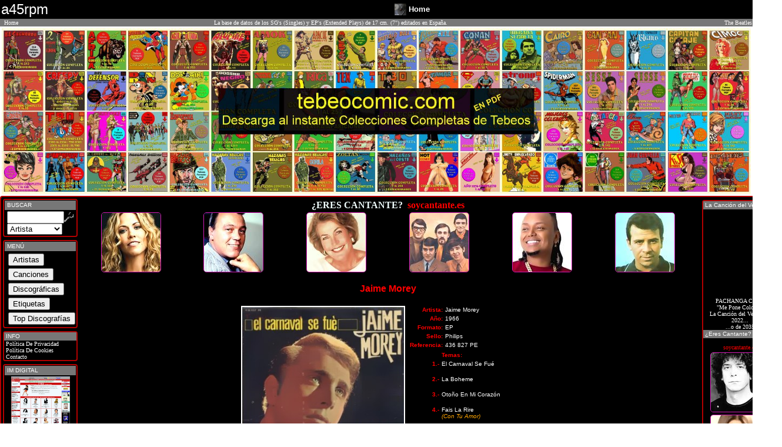

--- FILE ---
content_type: text/html
request_url: https://a45rpm.com/discos_canciones_vinilo.asp?Clave=6637&Id=1332
body_size: 5871
content:

<!DOCTYPE html PUBLIC "-//W3C//DTD XHTML 1.0 Transitional//EN" "https://www.w3.org/TR/xhtml1/DTD/xhtml1-transitional.dtd">
<HTML XMLNS="https://www.w3.org/1999/xhtml" LANG="es">
<HEAD>
<link rel="shortcut icon" href="https://a45rpm.com/Yo.ico">

<META NAME="title" CONTENT="Historia a 45 rpm">
<META NAME="DC.Title" CONTENT="Historia a 45 rpm">
<META HTTP-EQUIV="title" CONTENT="Historia a 45 rpm">
<META NAME="description" CONTENT="Historia a 45 rpm: La base de datos de los SGs (Singles) y EPs (Extended Plays)
de 17 cm. (7 pulgadas) editados en Espa�a">
<META HTTP-EQUIV="description" CONTENT="45, rpm, Vinilos, Discos, Singles, SGs, EPs, Extended Plays, Editados, Espa�a, mp3, Discogr&aacute;ficas">
<META HTTP-EQUIV="DC.Description" CONTENT="45, rpm, Vinilos, Discos, Singles, SGs, EPs, Extended Plays, Editados, Espa�a, mp3, Discogr&aacute;ficas">
<META NAME="keywords" CONTENT="45, rpm, Vinilos, Discos, Singles, SGs, EPs, Extended Plays, Editados, mp3, Discograficas, Vinyl, Etiquetas, Portadas, Discograf�as, Discografias, Discography, Copertina, Singoli, Singolo, Copertini, Labels, Discs, Pictures, Sleeves, Records, 7, Pulgadas, Inches, Espa�a, Spain, Spanish, Pressing, Vinyles, Espagne, 45T, Tours, Pochettes, Vinili, Spagna, Stampa, Schallplatten, Spanien, Belter, Hispavox, Columbia, CBS, RCA, Polydor, La Voz De Su Amo, Philips, EMI, Odeon, Zafiro, Novola, Ariola, Regal, Vergara, Discophon, Movieplay, Marfer, Fontana, Capitol, Epic, Edigsa">
<META HTTP-EQUIV="keywords" CONTENT="45, rpm, Vinilos, Discos, Singles, SGs, EPs, Extended Plays, Editados, mp3, Discograficas, Vinyl, Etiquetas, Portadas, Discograf�as, Discografias, Discography, Copertina, Singoli, Singolo, Copertini, Labels, Discs, Pictures, Sleeves, Records, 7, Pulgadas, Inches, Espa�a, Spain, Spanish, Pressing, Vinyles, Espagne, 45T, Tours, Pochettes, Vinili, Spagna, Stampa, Schallplatten, Spanien, Belter, Hispavox, Columbia, CBS, RCA, Polydor, La Voz De Su Amo, Philips, EMI, Odeon, Zafiro, Novola, Ariola, Regal, Vergara, Discophon, Movieplay, Marfer, Fontana, Capitol, Epic, Edigsa">
<LINK REV="made" HREF="mailto:a45rpm@elviejokaki.com">
<META NAME="Revisit" CONTENT="30 days">
<META NAME="REVISIT-AFTER" CONTENT="30 days">
<META NAME="robots" CONTENT="all">
<META NAME="language" CONTENT="ES">
<META NAME="DC.Language" SCHEME="RFC1766" CONTENT="Spanish">
<META NAME="VW96.objecttype" CONTENT="Document">
<META HTTP-EQUIV="Content-Type" CONTENT="text/html; ISO-8859-1">
<META NAME="distribution" CONTENT="global">
<META NAME="resource-type" CONTENT="document">
<META HTTP-EQUIV="Pragma" CONTENT="cache">


<TITLE> a45rpm: La base de datos de los SG's (Singles) y EP's (Extended Plays)
de 17 cm. (7") editados en Espa�a</TITLE>
<LINK HREF="inc_pages/stylesheet.css" type=text/css rel=stylesheet>


<SCRIPT language="JavaScript" TYPE="text/javascript" SRC="inc_pages/javascript_vinilo.js"></SCRIPT>
<script>
  (function(i,s,o,g,r,a,m){i['GoogleAnalyticsObject']=r;i[r]=i[r]||function(){
  (i[r].q=i[r].q||[]).push(arguments)},i[r].l=1*new Date();a=s.createElement(o),
  m=s.getElementsByTagName(o)[0];a.async=1;a.src=g;m.parentNode.insertBefore(a,m)
  })(window,document,'script','https://www.google-analytics.com/analytics.js','ga');

  ga('create', 'UA-78528914-1', 'auto');
  ga('send', 'pageview');

</script>
<!-- Begin Cookie Consent plugin by Silktide - https://silktide.com/cookieconsent -->
<script type="text/javascript">
    window.cookieconsent_options = {"message":"Este sitio web utiliza cookies para garantizar que obtengas la mejor experiencia de navegaci&oacute;n.","dismiss":"Acepto","learnMore":"M&aacute;s informaci&oacute;n","link":"privacidad.asp","theme":"dark-floating"};
</script>

</HEAD>

<BODY CLASS="vinilo452" bottomMargin="0" leftMargin="0" topMargin="0" rightMargin="0" MARGINHEIGHT="0" MARGINWIDTH="0">

<TABLE align="center" cellSpacing="0" cellPadding="2" width="100%" border="0" ALIGN="CENTER"> 
    <TR bgcolor="#000000"> 
<TD width="10%" valign="middle"><font face="Verdana, Arial, Helvetica, sans-serif" color="#ffffff" size="5">a45rpm</font></TD>
<TD Align="center" class="boxText" width="10%"></TD>
<TD width="25%" align="right" valign="middle"><A HREF="Index.asp"><img src="https://a45.im-digital.es/Discos_jpg/Discos_t.jpg" width="20" height="20" border="0"></A></td><td width="25%" valign="middle"><A HREF="Index.asp"><font color="white" face="Verdana, Arial, Helvetica, sans-serif" size="2"><B>Home</B></font></A></td>
<TD Align="center" class="boxText" width="13%"></TD>
    </TR>
 
</TABLE>
<TABLE cellSpacing="0" cellPadding="1" WIDTH="100%" BORDER="0" ALIGN="CENTER">
  <TBODY>
  <TR CLASS="Celda45">
      <TD CLASS="boxText" WIDTH="50">&nbsp;&nbsp;<A CLASS="Normal" HREF="index.asp">Home</A></TD>
      <TD ALIGN="center" CLASS="boxText">La base de datos de los SG's (Singles) y EP's (Extended Plays) de 17 cm. (7&quot;) editados en Espa&ntilde;a.</TD>
      <TD ALIGN="center" CLASS="boxText"></TD>
      <TD CLASS="boxText" ALIGN="right" WIDTH="200"><a href="https://amzn.to/3pqZQ77" target="_blank"><font color="#FCF8F8">The Beatles</font></a></TD>
  </TR></TBODY></TABLE>

<div align="center">
<TABLE border=0 style="width:100%"><TR><TD align="center">
<a href="https://tebeocomic.com/" target="_blank"> <img style="width: 100% !important; height: auto !important;" src="https://tebeocomic.com/wp-content/uploads/2023/04/Montaje-Web-Letrero-Tebeocomic2.jpg" title="TebeoComic - Tebeos En Formato PDF" alt="TebeoComic - Tebeos En Formato PDF"></a>
</TD></TR></TABLE>
</div>
		<TABLE cellSpacing="0" cellPadding="0" width="100%" border="0" align="center" class="formArea45">
 
	    <TR>
	      <TD vAlign="top" WIDTH="5%">

<TABLE cellSpacing="1" cellPadding="2" width="100%" border="0" >
<TR><TD>

	<TABLE class="formArea45" cellSpacing="1" cellPadding="1" width="100%" border="0">
    <TR CLASS="Celda45"><td width="100%" height="14">&nbsp;BUSCAR</td></TR>
	<TR><TD align="center">
		
			<form name="form1" method="post" action="buscar_vinilo.asp" onsubmit="return FrontPage_Form1_Validator(this)">
                      <table cellspacing="0" cellpadding="0" align="center" border="0">
                        <tr> <td> <div align="center"> 
                              <input type="text" name="buscando" size="10" maxlength="12">
                            </div></td>
                          <td> <div align="center"> 
                              <input type="image" border="0" name="imageField" src="Graf_S/button_quick_find.gif" alt="Buscar" width="16" height="17">
                            </div></TD>
                        </tr>
                        <tr> 
                          <td colspan="2" align="left"> 
                              <select name="Campo">
                                <option value="Artista" selected>Artista</option>
								<option value="Tema" >Canci&oacute;n</option>
								<option value="Discografica">Discogr�fica</option>
                              </select>
                            </td>
                        </tr>
                      </table>
                      </form>
	
	</TD></TR></TABLE>

</TD></TR>
	<TR><TD>


	<TABLE class="formArea45" cellSpacing="1" cellPadding="1" width="100%" border="0">
    <TR CLASS="Celda45"><td width="100%" height="14">&nbsp;MEN�</td></TR>
	<TR><TD class="boxText" align="left">

<a CLASS="vinilo45" href="artistas_listado_vinilo.asp?PLetra=A"><input style="cursor:pointer;margin:2px 0 2px 5px;" type="button" value="Artistas" title="Artistas"></A><BR><a CLASS="vinilo45" href="canciones_listado_vinilo.asp?PLetra=A"><input style="cursor:pointer;margin:2px 0 2px 5px;" type="button" value="Canciones" title="Canciones"></a><BR><a CLASS="vinilo45" href="discograficas_vinilo.asp"><input style="cursor:pointer;margin:2px 0 2px 5px;" type="button" value="Discogr�ficas" title="Discogr�ficas"></a><BR><a CLASS="vinilo45" href="etiquetas_vinilo.asp"><input style="cursor:pointer;margin:2px 0 2px 5px;" type="button" value="Etiquetas" title="Etiquetas"></a><BR><a CLASS="vinilo45" href="top_vinilo.asp"><input style="cursor:pointer;margin:2px 0 2px 5px;" type="button" value="Top Discograf�as" title="Top Discograf�as"></a><BR> 
	</TD></TR></TABLE>

</TD></TR>
<TR><TD>		
			

	<TABLE class="formArea45" cellSpacing="0" cellPadding="0" width="100%" border="0">
    <TR CLASS="Celda45"><td width="100%" height="14">&nbsp;INFO</td></TR>
	<TR><TD class=boxText align=left>

        <A CLASS="vinilo45" href="privacidad.asp">&nbsp;Pol�tica De Privacidad</A><BR />
        <A CLASS="vinilo45" href="privacidad.asp">&nbsp;Pol�tica De Cookies</A><BR />
        <A CLASS="vinilo45" href="contacto.asp">&nbsp;Contacto</A>
		</TD></TR></TABLE>

</TD></TR>

<TR><TD>			


	<TABLE CLASS="formArea45" cellSpacing="1" cellPadding="1" WIDTH="100%" BORDER="0">
    <TR CLASS="Celda45">
      <TD WIDTH="100%" HEIGHT="14">&nbsp;IM DIGITAL </TD>
    </TR>
	<TR>
	  <TD CLASS="boxText" ALIGN="center">

                    
					<div align="center"><A class="vinilo45" HREF="https://im-digital.biz"  target="_blank"><img src="Graf_S/IM.jpg" alt="IM DIGITAL - La Web de los Cantantes" width="100"  border="0"/><br />
				  La Web de los<BR />Cantantes<br />
					  Playbacks <BR />en formato <BR>MIDI y MP3
</A></div></TD>
	</TR></TABLE>

</TD></TR>		




 <TR><TD>			


	<TABLE CLASS="formArea45" cellSpacing="1" cellPadding="1" WIDTH="100%" BORDER="0">
    <TR CLASS="Celda45">
      <TD WIDTH="100%" HEIGHT="14">&nbsp;�Eres Cantante?</TD>
    </TR>
	<TR>
	  <TD CLASS="boxText" ALIGN="center">
         <div align="center"><p style="color: red;margin-bottom: 0px;" >soycantante.es</p>
	 <table width="100%" border="0" align="center">
     

<tr><td align="center"><a href="https://soycantante.es" target="_blank"><img title="soycantante.es" alt="soycantante.es" src="https://im-digital.es/Graf/1165.jpg"  style="border-radius: 5px; border: solid 1px #D51CB8; " /></a></td></tr>

<tr><td align="center"><a href="https://soycantante.es" target="_blank"><img title="soycantante.es" alt="soycantante.es" src="https://im-digital.es/Graf/978.jpg"  style="border-radius: 5px; border: solid 1px #D51CB8; " /></a></td></tr>

<tr><td align="center"><a href="https://soycantante.es" target="_blank"><img title="soycantante.es" alt="soycantante.es" src="https://im-digital.es/Graf/480.jpg"  style="border-radius: 5px; border: solid 1px #D51CB8; " /></a></td></tr>


 </table>
  </div>

	</TD>
	</TR></TABLE>

</TD></TR>	

		

</TD></TR></TABLE>


</TD>
 </TD><TD vAlign="top" width="70%" align="center">
<div align="center">
   <div align="center">
  <p style="color: azure; padding: 0px; margin: 5px 0 0 0;"><b>&#191;ERES CANTANTE?<span style="color: red;" >&nbsp;&nbsp;soycantante.es</span></b></p>
 	 <table width="100%" border="0" align="center" bgcolor="#000000">
     <tr>

<td align="center"><a href="https://soycantante.es" target="_blank"><img title="soycantante.es" alt="soycantante.es" src="https://im-digital.es/Graf/1514.jpg"  style="border-radius: 5px; border: solid 1px #D51CB8; " /></a></td>

<td align="center"><a href="https://soycantante.es" target="_blank"><img title="soycantante.es" alt="soycantante.es" src="https://im-digital.es/Graf/1095.jpg"  style="border-radius: 5px; border: solid 1px #D51CB8; " /></a></td>

<td align="center"><a href="https://soycantante.es" target="_blank"><img title="soycantante.es" alt="soycantante.es" src="https://im-digital.es/Graf/693.jpg"  style="border-radius: 5px; border: solid 1px #D51CB8; " /></a></td>

<td align="center"><a href="https://soycantante.es" target="_blank"><img title="soycantante.es" alt="soycantante.es" src="https://im-digital.es/Graf/1297.jpg"  style="border-radius: 5px; border: solid 1px #D51CB8; " /></a></td>

<td align="center"><a href="https://soycantante.es" target="_blank"><img title="soycantante.es" alt="soycantante.es" src="https://im-digital.es/Graf/1747.jpg"  style="border-radius: 5px; border: solid 1px #D51CB8; " /></a></td>

<td align="center"><a href="https://soycantante.es" target="_blank"><img title="soycantante.es" alt="soycantante.es" src="https://im-digital.es/Graf/998.jpg"  style="border-radius: 5px; border: solid 1px #D51CB8; " /></a></td>

</tr>
 </table>

  </div>
 
 
	  
    

 
  
</div>

<table  align="center" border="0" cellpadding="0" cellspacing="0" width="90%">

<TR><TD align="center" valign="top">

</TD><TD align="center" valign="top">
<P ALIGN= "Center"><FONT face="verdana, arial, helvetica" size="3" color="red"><B>Jaime Morey</B><BR><FONT size="1" color="cyan"><TABLE ALIGN= "Center" BORDER= "0"  cellspacing="1" cellpadding="1" width="100%"><TR><TD ALIGN="center" vAlign="TOP" width="" align="right"><TABLE ALIGN= "right" BORDER= "0"  cellspacing="2" cellpadding="2"><TR><TD bgcolor="white"><A HREF="artistas_en_discos_vinilo.asp?Artista=Jaime_Morey&amp;Id=1332"><IMG title="Jaime Morey - Philips&nbsp;436 827 PE" src="https://a45.im-digital.es/Discos_jpg/7000/6475.jpg" border="0" width="275"></A></TD></TR></TABLE></TD><TD valign="top"><TABLE border="0" ALIGN= "left"><TR><TD align="right"><FONT face="verdana, arial, helvetica" size="1" color="red"><B>Artista: </B></TD> <TD align="left"><FONT face="verdana, arial, helvetica" size="1" color="white">Jaime Morey</TD></TR><TR><TD align="right"><FONT face="verdana, arial, helvetica" size="1" color="red"><B>A�o: </B></TD> <TD align="left"><FONT face="verdana, arial, helvetica" size="1" color="white">1966</TD></TR><TR><TD align="right"><FONT face="verdana, arial, helvetica" size="1" color="red"><B> Formato: </B></TD> <TD align="left"><FONT face="tahoma, verdana, arial, helvetica" size="1" color="white">EP</TD></TR><TR><TD align="right"><FONT face="verdana, arial, helvetica" size="1" color="red"><B>Sello: </B></TD> <TD align="left"><FONT face="verdana, arial, helvetica" size="1" color="white">Philips</TD></TR><TR><TD align="right"><FONT face="verdana, arial, helvetica" size="1" color="red"><B>Referencia: </B></TD> <TD align="left"><FONT face="verdana, arial, helvetica" size="1" color="white">436 827 PE</TD></TR></TD></TR></TABLE><TABLE ALIGN= "Center" BORDER= "0"  cellspacing="2" cellpadding="1" width="100%"><TR><TD></TD><TD><div align="left"><FONT face="verdana, arial, helvetica" size="1" color="red"><B>Temas: </B></DIV></TD></TR><TR><TD Align="RIGHT" valign="top"><FONT face="verdana, arial, helvetica" size="1" color="red"><B>1.-</B></FONT></TD><TD vAlign="top" Align="left"><FONT face="verdana, arial, helvetica" size="1" color="white">El Carnaval Se Fu�<BR>&nbsp;&nbsp;</TD></TR><TR><TD Align="RIGHT" valign="top"><FONT face="verdana, arial, helvetica" size="1" color="red"><B>2.-</B></FONT></TD><TD vAlign="top" Align="left"><FONT face="verdana, arial, helvetica" size="1" color="white">La Boheme<BR>&nbsp;&nbsp;</TD></TR><TR><TD Align="RIGHT" valign="top"><FONT face="verdana, arial, helvetica" size="1" color="red"><B>3.-</B></FONT></TD><TD vAlign="top" Align="left"><FONT face="verdana, arial, helvetica" size="1" color="white">Oto�o En Mi Coraz�n<BR>&nbsp;&nbsp;</TD></TR><TR><TD Align="RIGHT" valign="top"><FONT face="verdana, arial, helvetica" size="1" color="red"><B>4.-</B></FONT></TD><TD vAlign="top" Align="left"><FONT face="verdana, arial, helvetica" size="1" color="white">Fais La Rire<BR><FONT face="verdana, arial, helvetica" size="1" color="orange"><I>(Con Tu Amor)</I><BR>&nbsp;&nbsp;</TD></TR></TABLE></TD></TR></TABLE><P ALIGN="center"><A HREF="javascript:history.go(-1)"><font face="verdana, arial, helvetica" color="cyan" size="2">Atr�s</font></a><BR><br></TD>

<TD align="center" valign="top">


</TD>

</TR></TABLE>


	  </TD>
    <TD vAlign=top width="5%">
      <TABLE cellSpacing="0" cellPadding="2" width="100%" border="0">
        <TBODY><TR><TD>
             </TD>

<TD vAlign=top WIDTH="100%">

	<TABLE cellSpacing="1" cellPadding="2" WIDTH="100%" BORDER="0" >
     
	 <TR><TD>					 

			

	<TABLE class="formArea45" cellSpacing="0" cellPadding="0" width="100%" border="0">
    <TR CLASS="Celda45"><td width="100%" height="14">&nbsp;La Canci�n del Verano</td></TR>
<TR><TD class=boxText align=center>
<iframe width="125" src="https://www.youtube.com/embed/oTi3bSlYrwk?start=49" title="YouTube video player" frameborder="0" allow="accelerometer; autoplay; clipboard-write; encrypted-media; gyroscope; picture-in-picture" allowfullscreen></iframe>
PACHANGA CLAB<BR>"Me Pone Colorao"<BR>La Canci�n del Verano de 2022...<BR>...o de 2035<BR>

</a>
</div>
   
	
 		</TD></TR>



</TD></TR>
    <TR CLASS="Celda45">
      <TD WIDTH="100%" HEIGHT="14">&nbsp;�Eres Cantante?</TD>
    </TR>
	<TR>
	  <TD CLASS="boxText" ALIGN="center">
         <div align="center"><p style="color: red;margin-bottom: 0px;" >soycantante.es</p>
	 <table width="100%" border="0" align="center">
     

<tr><td align="center"><a href="https://soycantante.es" target="_blank"><img title="soycantante.es" alt="soycantante.es" src="https://im-digital.es/Graf/983.jpg"  style="border-radius: 5px; border: solid 1px #D51CB8; " /></a></td></tr>

<tr><td align="center"><a href="https://soycantante.es" target="_blank"><img title="soycantante.es" alt="soycantante.es" src="https://im-digital.es/Graf/427.jpg"  style="border-radius: 5px; border: solid 1px #D51CB8; " /></a></td></tr>

<tr><td align="center"><a href="https://soycantante.es" target="_blank"><img title="soycantante.es" alt="soycantante.es" src="https://im-digital.es/Graf/2094.jpg"  style="border-radius: 5px; border: solid 1px #D51CB8; " /></a></td></tr>

<tr><td align="center"><a href="https://soycantante.es" target="_blank"><img title="soycantante.es" alt="soycantante.es" src="https://im-digital.es/Graf/1016.jpg"  style="border-radius: 5px; border: solid 1px #D51CB8; " /></a></td></tr>

<tr><td align="center"><a href="https://soycantante.es" target="_blank"><img title="soycantante.es" alt="soycantante.es" src="https://im-digital.es/Graf/1989.jpg"  style="border-radius: 5px; border: solid 1px #D51CB8; " /></a></td></tr>

<tr><td align="center"><a href="https://soycantante.es" target="_blank"><img title="soycantante.es" alt="soycantante.es" src="https://im-digital.es/Graf/273.jpg"  style="border-radius: 5px; border: solid 1px #D51CB8; " /></a></td></tr>

<tr><td align="center"><a href="https://soycantante.es" target="_blank"><img title="soycantante.es" alt="soycantante.es" src="https://im-digital.es/Graf/895.jpg"  style="border-radius: 5px; border: solid 1px #D51CB8; " /></a></td></tr>


 </table>
  </div>

	</TD>
	</TR></TABLE>

</TD></TR>








		






</TD></TR></TABLE>
</TD></TR></TABLE>

</TD></TR>
   <TR class="Celda45"><TD class="boxText" COLSPAN="3" align="center"><div id="PublicidadGoogle" align="center">
	 <table width="100%" border="0" align="center" bgcolor="#dddddd">
     <tr>

<script async src="https://pagead2.googlesyndication.com/pagead/js/adsbygoogle.js?client=ca-pub-1404219209858455"
     crossorigin="anonymous"></script>
<!-- IM Digital Horizontal -->
<ins class="adsbygoogle"
     style="display:block"
     data-ad-client="ca-pub-1404219209858455"
     data-ad-slot="5990429758"
     data-ad-format="auto"
     data-full-width-responsive="true"></ins>
<script>
     (adsbygoogle = window.adsbygoogle || []).push({});
</script>
</tr>
 </table>
  </div>
 
 
	  
    

 
  </TD></TR>
  <TR class="Celda45">
      <TD class="boxText" COLSPAN="3" align="center">&nbsp;&nbsp;Copyright � 2018 juan carlos irigoyen p�rez &nbsp;&nbsp;<br /> 
	    <span class="boxText">a45rpm: La base de datos de los <strong>SG's</strong> (Singles) y <strong>EP's</strong> (Extended Plays)
de 17 cm. (7&quot;) editados en <strong>Espa&ntilde;a</strong>.</span></TD>
  </TR>
  

  </BODY></HTML>


--- FILE ---
content_type: text/html; charset=utf-8
request_url: https://www.google.com/recaptcha/api2/aframe
body_size: 268
content:
<!DOCTYPE HTML><html><head><meta http-equiv="content-type" content="text/html; charset=UTF-8"></head><body><script nonce="LGiIHqyDBAAOHEW6GXe7nw">/** Anti-fraud and anti-abuse applications only. See google.com/recaptcha */ try{var clients={'sodar':'https://pagead2.googlesyndication.com/pagead/sodar?'};window.addEventListener("message",function(a){try{if(a.source===window.parent){var b=JSON.parse(a.data);var c=clients[b['id']];if(c){var d=document.createElement('img');d.src=c+b['params']+'&rc='+(localStorage.getItem("rc::a")?sessionStorage.getItem("rc::b"):"");window.document.body.appendChild(d);sessionStorage.setItem("rc::e",parseInt(sessionStorage.getItem("rc::e")||0)+1);localStorage.setItem("rc::h",'1768901610129');}}}catch(b){}});window.parent.postMessage("_grecaptcha_ready", "*");}catch(b){}</script></body></html>